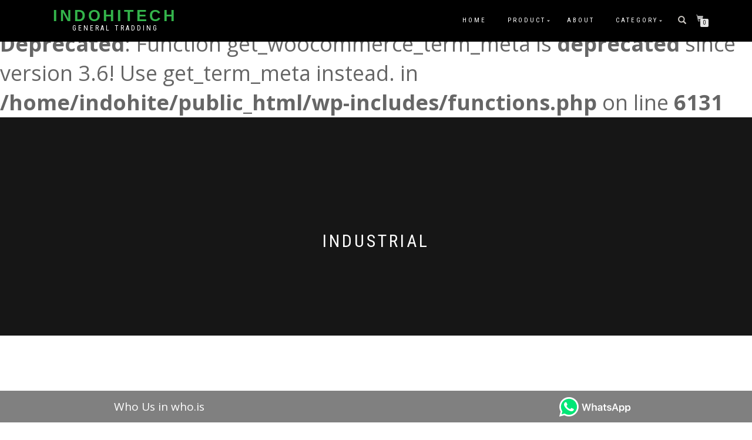

--- FILE ---
content_type: text/html; charset=UTF-8
request_url: https://indohitech.com/product-category/industrial/
body_size: 61796
content:
<!DOCTYPE html>
<html dir="ltr" lang="en-US" prefix="og: https://ogp.me/ns#">
<head>
<meta charset="UTF-8">
<meta name="viewport" content="width=device-width, initial-scale=1, maximum-scale=1">
<link rel="profile" href="http://gmpg.org/xfn/11">

<title>Industrial | INDOHITECH</title>

		<!-- All in One SEO 4.9.1.1 - aioseo.com -->
	<meta name="robots" content="max-image-preview:large" />
	<link rel="canonical" href="https://indohitech.com/product-category/industrial/" />
	<meta name="generator" content="All in One SEO (AIOSEO) 4.9.1.1" />
		<script type="application/ld+json" class="aioseo-schema">
			{"@context":"https:\/\/schema.org","@graph":[{"@type":"BreadcrumbList","@id":"https:\/\/indohitech.com\/product-category\/industrial\/#breadcrumblist","itemListElement":[{"@type":"ListItem","@id":"https:\/\/indohitech.com#listItem","position":1,"name":"Home","item":"https:\/\/indohitech.com","nextItem":{"@type":"ListItem","@id":"https:\/\/indohitech.com\/product\/#listItem","name":"Product"}},{"@type":"ListItem","@id":"https:\/\/indohitech.com\/product\/#listItem","position":2,"name":"Product","item":"https:\/\/indohitech.com\/product\/","nextItem":{"@type":"ListItem","@id":"https:\/\/indohitech.com\/product-category\/industrial\/#listItem","name":"Industrial"},"previousItem":{"@type":"ListItem","@id":"https:\/\/indohitech.com#listItem","name":"Home"}},{"@type":"ListItem","@id":"https:\/\/indohitech.com\/product-category\/industrial\/#listItem","position":3,"name":"Industrial","previousItem":{"@type":"ListItem","@id":"https:\/\/indohitech.com\/product\/#listItem","name":"Product"}}]},{"@type":"CollectionPage","@id":"https:\/\/indohitech.com\/product-category\/industrial\/#collectionpage","url":"https:\/\/indohitech.com\/product-category\/industrial\/","name":"Industrial | INDOHITECH","inLanguage":"en-US","isPartOf":{"@id":"https:\/\/indohitech.com\/#website"},"breadcrumb":{"@id":"https:\/\/indohitech.com\/product-category\/industrial\/#breadcrumblist"}},{"@type":"Organization","@id":"https:\/\/indohitech.com\/#organization","name":"INDOHITECH","description":"General Tradding","url":"https:\/\/indohitech.com\/"},{"@type":"WebSite","@id":"https:\/\/indohitech.com\/#website","url":"https:\/\/indohitech.com\/","name":"INDOHITECH","description":"General Tradding","inLanguage":"en-US","publisher":{"@id":"https:\/\/indohitech.com\/#organization"}}]}
		</script>
		<!-- All in One SEO -->

<link rel="alternate" type="application/rss+xml" title="INDOHITECH &raquo; Feed" href="https://indohitech.com/feed/" />
<link rel="alternate" type="application/rss+xml" title="INDOHITECH &raquo; Industrial Category Feed" href="https://indohitech.com/product-category/industrial/feed/" />
<style id='wp-img-auto-sizes-contain-inline-css' type='text/css'>
img:is([sizes=auto i],[sizes^="auto," i]){contain-intrinsic-size:3000px 1500px}
/*# sourceURL=wp-img-auto-sizes-contain-inline-css */
</style>
<style id='wp-emoji-styles-inline-css' type='text/css'>

	img.wp-smiley, img.emoji {
		display: inline !important;
		border: none !important;
		box-shadow: none !important;
		height: 1em !important;
		width: 1em !important;
		margin: 0 0.07em !important;
		vertical-align: -0.1em !important;
		background: none !important;
		padding: 0 !important;
	}
/*# sourceURL=wp-emoji-styles-inline-css */
</style>
<style id='wp-block-library-inline-css' type='text/css'>
:root{--wp-block-synced-color:#7a00df;--wp-block-synced-color--rgb:122,0,223;--wp-bound-block-color:var(--wp-block-synced-color);--wp-editor-canvas-background:#ddd;--wp-admin-theme-color:#007cba;--wp-admin-theme-color--rgb:0,124,186;--wp-admin-theme-color-darker-10:#006ba1;--wp-admin-theme-color-darker-10--rgb:0,107,160.5;--wp-admin-theme-color-darker-20:#005a87;--wp-admin-theme-color-darker-20--rgb:0,90,135;--wp-admin-border-width-focus:2px}@media (min-resolution:192dpi){:root{--wp-admin-border-width-focus:1.5px}}.wp-element-button{cursor:pointer}:root .has-very-light-gray-background-color{background-color:#eee}:root .has-very-dark-gray-background-color{background-color:#313131}:root .has-very-light-gray-color{color:#eee}:root .has-very-dark-gray-color{color:#313131}:root .has-vivid-green-cyan-to-vivid-cyan-blue-gradient-background{background:linear-gradient(135deg,#00d084,#0693e3)}:root .has-purple-crush-gradient-background{background:linear-gradient(135deg,#34e2e4,#4721fb 50%,#ab1dfe)}:root .has-hazy-dawn-gradient-background{background:linear-gradient(135deg,#faaca8,#dad0ec)}:root .has-subdued-olive-gradient-background{background:linear-gradient(135deg,#fafae1,#67a671)}:root .has-atomic-cream-gradient-background{background:linear-gradient(135deg,#fdd79a,#004a59)}:root .has-nightshade-gradient-background{background:linear-gradient(135deg,#330968,#31cdcf)}:root .has-midnight-gradient-background{background:linear-gradient(135deg,#020381,#2874fc)}:root{--wp--preset--font-size--normal:16px;--wp--preset--font-size--huge:42px}.has-regular-font-size{font-size:1em}.has-larger-font-size{font-size:2.625em}.has-normal-font-size{font-size:var(--wp--preset--font-size--normal)}.has-huge-font-size{font-size:var(--wp--preset--font-size--huge)}.has-text-align-center{text-align:center}.has-text-align-left{text-align:left}.has-text-align-right{text-align:right}.has-fit-text{white-space:nowrap!important}#end-resizable-editor-section{display:none}.aligncenter{clear:both}.items-justified-left{justify-content:flex-start}.items-justified-center{justify-content:center}.items-justified-right{justify-content:flex-end}.items-justified-space-between{justify-content:space-between}.screen-reader-text{border:0;clip-path:inset(50%);height:1px;margin:-1px;overflow:hidden;padding:0;position:absolute;width:1px;word-wrap:normal!important}.screen-reader-text:focus{background-color:#ddd;clip-path:none;color:#444;display:block;font-size:1em;height:auto;left:5px;line-height:normal;padding:15px 23px 14px;text-decoration:none;top:5px;width:auto;z-index:100000}html :where(.has-border-color){border-style:solid}html :where([style*=border-top-color]){border-top-style:solid}html :where([style*=border-right-color]){border-right-style:solid}html :where([style*=border-bottom-color]){border-bottom-style:solid}html :where([style*=border-left-color]){border-left-style:solid}html :where([style*=border-width]){border-style:solid}html :where([style*=border-top-width]){border-top-style:solid}html :where([style*=border-right-width]){border-right-style:solid}html :where([style*=border-bottom-width]){border-bottom-style:solid}html :where([style*=border-left-width]){border-left-style:solid}html :where(img[class*=wp-image-]){height:auto;max-width:100%}:where(figure){margin:0 0 1em}html :where(.is-position-sticky){--wp-admin--admin-bar--position-offset:var(--wp-admin--admin-bar--height,0px)}@media screen and (max-width:600px){html :where(.is-position-sticky){--wp-admin--admin-bar--position-offset:0px}}

/*# sourceURL=wp-block-library-inline-css */
</style><link rel='stylesheet' id='wc-blocks-style-css' href='https://indohitech.com/wp-content/plugins/woocommerce/assets/client/blocks/wc-blocks.css?ver=wc-10.3.7' type='text/css' media='all' />
<style id='global-styles-inline-css' type='text/css'>
:root{--wp--preset--aspect-ratio--square: 1;--wp--preset--aspect-ratio--4-3: 4/3;--wp--preset--aspect-ratio--3-4: 3/4;--wp--preset--aspect-ratio--3-2: 3/2;--wp--preset--aspect-ratio--2-3: 2/3;--wp--preset--aspect-ratio--16-9: 16/9;--wp--preset--aspect-ratio--9-16: 9/16;--wp--preset--color--black: #000000;--wp--preset--color--cyan-bluish-gray: #abb8c3;--wp--preset--color--white: #ffffff;--wp--preset--color--pale-pink: #f78da7;--wp--preset--color--vivid-red: #cf2e2e;--wp--preset--color--luminous-vivid-orange: #ff6900;--wp--preset--color--luminous-vivid-amber: #fcb900;--wp--preset--color--light-green-cyan: #7bdcb5;--wp--preset--color--vivid-green-cyan: #00d084;--wp--preset--color--pale-cyan-blue: #8ed1fc;--wp--preset--color--vivid-cyan-blue: #0693e3;--wp--preset--color--vivid-purple: #9b51e0;--wp--preset--gradient--vivid-cyan-blue-to-vivid-purple: linear-gradient(135deg,rgb(6,147,227) 0%,rgb(155,81,224) 100%);--wp--preset--gradient--light-green-cyan-to-vivid-green-cyan: linear-gradient(135deg,rgb(122,220,180) 0%,rgb(0,208,130) 100%);--wp--preset--gradient--luminous-vivid-amber-to-luminous-vivid-orange: linear-gradient(135deg,rgb(252,185,0) 0%,rgb(255,105,0) 100%);--wp--preset--gradient--luminous-vivid-orange-to-vivid-red: linear-gradient(135deg,rgb(255,105,0) 0%,rgb(207,46,46) 100%);--wp--preset--gradient--very-light-gray-to-cyan-bluish-gray: linear-gradient(135deg,rgb(238,238,238) 0%,rgb(169,184,195) 100%);--wp--preset--gradient--cool-to-warm-spectrum: linear-gradient(135deg,rgb(74,234,220) 0%,rgb(151,120,209) 20%,rgb(207,42,186) 40%,rgb(238,44,130) 60%,rgb(251,105,98) 80%,rgb(254,248,76) 100%);--wp--preset--gradient--blush-light-purple: linear-gradient(135deg,rgb(255,206,236) 0%,rgb(152,150,240) 100%);--wp--preset--gradient--blush-bordeaux: linear-gradient(135deg,rgb(254,205,165) 0%,rgb(254,45,45) 50%,rgb(107,0,62) 100%);--wp--preset--gradient--luminous-dusk: linear-gradient(135deg,rgb(255,203,112) 0%,rgb(199,81,192) 50%,rgb(65,88,208) 100%);--wp--preset--gradient--pale-ocean: linear-gradient(135deg,rgb(255,245,203) 0%,rgb(182,227,212) 50%,rgb(51,167,181) 100%);--wp--preset--gradient--electric-grass: linear-gradient(135deg,rgb(202,248,128) 0%,rgb(113,206,126) 100%);--wp--preset--gradient--midnight: linear-gradient(135deg,rgb(2,3,129) 0%,rgb(40,116,252) 100%);--wp--preset--font-size--small: 13px;--wp--preset--font-size--medium: 20px;--wp--preset--font-size--large: 36px;--wp--preset--font-size--x-large: 42px;--wp--preset--spacing--20: 0.44rem;--wp--preset--spacing--30: 0.67rem;--wp--preset--spacing--40: 1rem;--wp--preset--spacing--50: 1.5rem;--wp--preset--spacing--60: 2.25rem;--wp--preset--spacing--70: 3.38rem;--wp--preset--spacing--80: 5.06rem;--wp--preset--shadow--natural: 6px 6px 9px rgba(0, 0, 0, 0.2);--wp--preset--shadow--deep: 12px 12px 50px rgba(0, 0, 0, 0.4);--wp--preset--shadow--sharp: 6px 6px 0px rgba(0, 0, 0, 0.2);--wp--preset--shadow--outlined: 6px 6px 0px -3px rgb(255, 255, 255), 6px 6px rgb(0, 0, 0);--wp--preset--shadow--crisp: 6px 6px 0px rgb(0, 0, 0);}:where(.is-layout-flex){gap: 0.5em;}:where(.is-layout-grid){gap: 0.5em;}body .is-layout-flex{display: flex;}.is-layout-flex{flex-wrap: wrap;align-items: center;}.is-layout-flex > :is(*, div){margin: 0;}body .is-layout-grid{display: grid;}.is-layout-grid > :is(*, div){margin: 0;}:where(.wp-block-columns.is-layout-flex){gap: 2em;}:where(.wp-block-columns.is-layout-grid){gap: 2em;}:where(.wp-block-post-template.is-layout-flex){gap: 1.25em;}:where(.wp-block-post-template.is-layout-grid){gap: 1.25em;}.has-black-color{color: var(--wp--preset--color--black) !important;}.has-cyan-bluish-gray-color{color: var(--wp--preset--color--cyan-bluish-gray) !important;}.has-white-color{color: var(--wp--preset--color--white) !important;}.has-pale-pink-color{color: var(--wp--preset--color--pale-pink) !important;}.has-vivid-red-color{color: var(--wp--preset--color--vivid-red) !important;}.has-luminous-vivid-orange-color{color: var(--wp--preset--color--luminous-vivid-orange) !important;}.has-luminous-vivid-amber-color{color: var(--wp--preset--color--luminous-vivid-amber) !important;}.has-light-green-cyan-color{color: var(--wp--preset--color--light-green-cyan) !important;}.has-vivid-green-cyan-color{color: var(--wp--preset--color--vivid-green-cyan) !important;}.has-pale-cyan-blue-color{color: var(--wp--preset--color--pale-cyan-blue) !important;}.has-vivid-cyan-blue-color{color: var(--wp--preset--color--vivid-cyan-blue) !important;}.has-vivid-purple-color{color: var(--wp--preset--color--vivid-purple) !important;}.has-black-background-color{background-color: var(--wp--preset--color--black) !important;}.has-cyan-bluish-gray-background-color{background-color: var(--wp--preset--color--cyan-bluish-gray) !important;}.has-white-background-color{background-color: var(--wp--preset--color--white) !important;}.has-pale-pink-background-color{background-color: var(--wp--preset--color--pale-pink) !important;}.has-vivid-red-background-color{background-color: var(--wp--preset--color--vivid-red) !important;}.has-luminous-vivid-orange-background-color{background-color: var(--wp--preset--color--luminous-vivid-orange) !important;}.has-luminous-vivid-amber-background-color{background-color: var(--wp--preset--color--luminous-vivid-amber) !important;}.has-light-green-cyan-background-color{background-color: var(--wp--preset--color--light-green-cyan) !important;}.has-vivid-green-cyan-background-color{background-color: var(--wp--preset--color--vivid-green-cyan) !important;}.has-pale-cyan-blue-background-color{background-color: var(--wp--preset--color--pale-cyan-blue) !important;}.has-vivid-cyan-blue-background-color{background-color: var(--wp--preset--color--vivid-cyan-blue) !important;}.has-vivid-purple-background-color{background-color: var(--wp--preset--color--vivid-purple) !important;}.has-black-border-color{border-color: var(--wp--preset--color--black) !important;}.has-cyan-bluish-gray-border-color{border-color: var(--wp--preset--color--cyan-bluish-gray) !important;}.has-white-border-color{border-color: var(--wp--preset--color--white) !important;}.has-pale-pink-border-color{border-color: var(--wp--preset--color--pale-pink) !important;}.has-vivid-red-border-color{border-color: var(--wp--preset--color--vivid-red) !important;}.has-luminous-vivid-orange-border-color{border-color: var(--wp--preset--color--luminous-vivid-orange) !important;}.has-luminous-vivid-amber-border-color{border-color: var(--wp--preset--color--luminous-vivid-amber) !important;}.has-light-green-cyan-border-color{border-color: var(--wp--preset--color--light-green-cyan) !important;}.has-vivid-green-cyan-border-color{border-color: var(--wp--preset--color--vivid-green-cyan) !important;}.has-pale-cyan-blue-border-color{border-color: var(--wp--preset--color--pale-cyan-blue) !important;}.has-vivid-cyan-blue-border-color{border-color: var(--wp--preset--color--vivid-cyan-blue) !important;}.has-vivid-purple-border-color{border-color: var(--wp--preset--color--vivid-purple) !important;}.has-vivid-cyan-blue-to-vivid-purple-gradient-background{background: var(--wp--preset--gradient--vivid-cyan-blue-to-vivid-purple) !important;}.has-light-green-cyan-to-vivid-green-cyan-gradient-background{background: var(--wp--preset--gradient--light-green-cyan-to-vivid-green-cyan) !important;}.has-luminous-vivid-amber-to-luminous-vivid-orange-gradient-background{background: var(--wp--preset--gradient--luminous-vivid-amber-to-luminous-vivid-orange) !important;}.has-luminous-vivid-orange-to-vivid-red-gradient-background{background: var(--wp--preset--gradient--luminous-vivid-orange-to-vivid-red) !important;}.has-very-light-gray-to-cyan-bluish-gray-gradient-background{background: var(--wp--preset--gradient--very-light-gray-to-cyan-bluish-gray) !important;}.has-cool-to-warm-spectrum-gradient-background{background: var(--wp--preset--gradient--cool-to-warm-spectrum) !important;}.has-blush-light-purple-gradient-background{background: var(--wp--preset--gradient--blush-light-purple) !important;}.has-blush-bordeaux-gradient-background{background: var(--wp--preset--gradient--blush-bordeaux) !important;}.has-luminous-dusk-gradient-background{background: var(--wp--preset--gradient--luminous-dusk) !important;}.has-pale-ocean-gradient-background{background: var(--wp--preset--gradient--pale-ocean) !important;}.has-electric-grass-gradient-background{background: var(--wp--preset--gradient--electric-grass) !important;}.has-midnight-gradient-background{background: var(--wp--preset--gradient--midnight) !important;}.has-small-font-size{font-size: var(--wp--preset--font-size--small) !important;}.has-medium-font-size{font-size: var(--wp--preset--font-size--medium) !important;}.has-large-font-size{font-size: var(--wp--preset--font-size--large) !important;}.has-x-large-font-size{font-size: var(--wp--preset--font-size--x-large) !important;}
/*# sourceURL=global-styles-inline-css */
</style>

<style id='classic-theme-styles-inline-css' type='text/css'>
/*! This file is auto-generated */
.wp-block-button__link{color:#fff;background-color:#32373c;border-radius:9999px;box-shadow:none;text-decoration:none;padding:calc(.667em + 2px) calc(1.333em + 2px);font-size:1.125em}.wp-block-file__button{background:#32373c;color:#fff;text-decoration:none}
/*# sourceURL=/wp-includes/css/classic-themes.min.css */
</style>
<link rel='stylesheet' id='contact-form-7-css' href='https://indohitech.com/wp-content/plugins/contact-form-7/includes/css/styles.css?ver=6.1.4' type='text/css' media='all' />
<link rel='stylesheet' id='lbwps-styles-photoswipe5-main-css' href='https://indohitech.com/wp-content/plugins/lightbox-photoswipe/assets/ps5/styles/main.css?ver=5.7.2' type='text/css' media='all' />
<style id='woocommerce-inline-inline-css' type='text/css'>
.woocommerce form .form-row .required { visibility: visible; }
/*# sourceURL=woocommerce-inline-inline-css */
</style>
<link rel='stylesheet' id='brands-styles-css' href='https://indohitech.com/wp-content/plugins/woocommerce/assets/css/brands.css?ver=10.3.7' type='text/css' media='all' />
<link rel='stylesheet' id='bootstrap-css' href='https://indohitech.com/wp-content/themes/shop-isle/assets/bootstrap/css/bootstrap.min.css?ver=20120208' type='text/css' media='all' />
<link rel='stylesheet' id='magnific-popup-css' href='https://indohitech.com/wp-content/themes/shop-isle/assets/css/vendor/magnific-popup.min.css?ver=20120208' type='text/css' media='all' />
<link rel='stylesheet' id='flexslider-css' href='https://indohitech.com/wp-content/themes/shop-isle/assets/css/vendor/flexslider.min.css?ver=20120208' type='text/css' media='all' />
<link rel='stylesheet' id='owl-carousel-css' href='https://indohitech.com/wp-content/themes/shop-isle/assets/css/vendor/owl.carousel.min.css?ver=2.1.7' type='text/css' media='all' />
<link rel='stylesheet' id='shop-isle-animate-css' href='https://indohitech.com/wp-content/themes/shop-isle/assets/css/vendor/animate.min.css?ver=20120208' type='text/css' media='all' />
<link rel='stylesheet' id='shop-isle-main-style-css' href='https://indohitech.com/wp-content/themes/shop-isle/assets/css/style.css?ver=1.1.55' type='text/css' media='all' />
<link rel='stylesheet' id='shop-isle-style-css' href='https://indohitech.com/wp-content/themes/shop-isle/style.css?ver=1.1.55' type='text/css' media='all' />
<link rel='stylesheet' id='shop-isle-woocommerce-brands-style-css' href='https://indohitech.com/wp-content/themes/shop-isle/inc/woocommerce/css/brands.css?ver=6.9' type='text/css' media='all' />
<link rel='stylesheet' id='shop-isle-woocommerce-style1-css' href='https://indohitech.com/wp-content/themes/shop-isle/inc/woocommerce/css/woocommerce.css?ver=11' type='text/css' media='all' />
<!--n2css--><!--n2js--><script type="text/javascript" src="https://indohitech.com/wp-includes/js/jquery/jquery.min.js?ver=3.7.1" id="jquery-core-js"></script>
<script type="text/javascript" src="https://indohitech.com/wp-includes/js/jquery/jquery-migrate.min.js?ver=3.4.1" id="jquery-migrate-js"></script>
<script type="text/javascript" src="https://indohitech.com/wp-content/plugins/woocommerce/assets/js/jquery-blockui/jquery.blockUI.min.js?ver=2.7.0-wc.10.3.7" id="wc-jquery-blockui-js" defer="defer" data-wp-strategy="defer"></script>
<script type="text/javascript" id="wc-add-to-cart-js-extra">
/* <![CDATA[ */
var wc_add_to_cart_params = {"ajax_url":"/wp-admin/admin-ajax.php","wc_ajax_url":"/?wc-ajax=%%endpoint%%","i18n_view_cart":"View cart","cart_url":"https://indohitech.com/?page_id=33","is_cart":"","cart_redirect_after_add":"no"};
//# sourceURL=wc-add-to-cart-js-extra
/* ]]> */
</script>
<script type="text/javascript" src="https://indohitech.com/wp-content/plugins/woocommerce/assets/js/frontend/add-to-cart.min.js?ver=10.3.7" id="wc-add-to-cart-js" defer="defer" data-wp-strategy="defer"></script>
<script type="text/javascript" src="https://indohitech.com/wp-content/plugins/woocommerce/assets/js/js-cookie/js.cookie.min.js?ver=2.1.4-wc.10.3.7" id="wc-js-cookie-js" defer="defer" data-wp-strategy="defer"></script>
<script type="text/javascript" id="woocommerce-js-extra">
/* <![CDATA[ */
var woocommerce_params = {"ajax_url":"/wp-admin/admin-ajax.php","wc_ajax_url":"/?wc-ajax=%%endpoint%%","i18n_password_show":"Show password","i18n_password_hide":"Hide password"};
//# sourceURL=woocommerce-js-extra
/* ]]> */
</script>
<script type="text/javascript" src="https://indohitech.com/wp-content/plugins/woocommerce/assets/js/frontend/woocommerce.min.js?ver=10.3.7" id="woocommerce-js" defer="defer" data-wp-strategy="defer"></script>
<link rel="https://api.w.org/" href="https://indohitech.com/wp-json/" /><link rel="alternate" title="JSON" type="application/json" href="https://indohitech.com/wp-json/wp/v2/product_cat/33" /><link rel="EditURI" type="application/rsd+xml" title="RSD" href="https://indohitech.com/xmlrpc.php?rsd" />
<style id="shop_isle_customizr_pallete" type="text/css">.module.module-video { padding: 130px 0px; }</style>	<noscript><style>.woocommerce-product-gallery{ opacity: 1 !important; }</style></noscript>
	<link rel="icon" href="https://indohitech.com/wp-content/uploads/2019/07/LOGO-IHI_94x100.png" sizes="32x32" />
<link rel="icon" href="https://indohitech.com/wp-content/uploads/2019/07/LOGO-IHI_94x100.png" sizes="192x192" />
<link rel="apple-touch-icon" href="https://indohitech.com/wp-content/uploads/2019/07/LOGO-IHI_94x100.png" />
<meta name="msapplication-TileImage" content="https://indohitech.com/wp-content/uploads/2019/07/LOGO-IHI_94x100.png" />
		<style type="text/css" id="wp-custom-css">
			.shop_isle_header_title h1 a, .shop_isle_header_title .site-title a {
        display: block;
    color: #34B44B;
    font-size: 27px;
    font-weight: bold;
    line-height: 25px;
    letter-spacing: 4px;
    font-family: sans-serif;
}

.navbar-custom .nav li > a {
    position: relative;
    color: white;
}
.navbar-scroll-point .nav li > a {
    position: relative;
    color: white!important;
}

.navbar-transparent .nav li > a {
    position: relative;
    color: white;
}

.module-title {
    position: relative;
    margin: 34px 0 34px;
    color: #111;
    font-size: 30px;
    font-weight: 400;
    text-align: center;
    letter-spacing: 4px;
}

.page .navbar-custom {
	background-color:black!important;
}

@media (min-width: 769px)
body.home .navbar-transparent {
    padding-top: 15px;
    padding-bottom: 15px;
    background: black !important;
}

@media (min-width: 769px)
body.home .navbar-transparent {
    padding-top: 15px;
    padding-bottom: 15px;
    background: black !important;
}

.product_list_widget li img {
    float: right;
    max-width: 2.618em;
    margin-left: 15px;
}

.bottom-page-wrap .widget ul li {
    position: relative;
    text-align: right;
    padding-right: 10p;
}

.navbar-custom {
    z-index: 1000;
    padding: 10px 0;
    border: 0;
    border-radius: 0;
    background-color: black;
    font-family: "Roboto Condensed", sans-serif;
    font-size: 11px;
    letter-spacing: 3px;
    text-transform: uppercase;
    -webkit-transition: background, padding 0.4s ease-in-out 0s;
    transition: background, padding 0.4s ease-in-out 0s;
}

.module-small {
    padding-top: 70px;
    padding-bottom: 12px;
}
@media (max-width: 768px)
.widget {
    margin-bottom: 20px;
}
.module, .module-small{
	    position: relative;
    padding: 90px 0;
    background-repeat: no-repeat;
    background-position: 50% 50%;
    background-size: cover;
}
.module, .module-small {
    position: relative;
    padding: 98px 0;
    background-repeat: no-repeat;
    background-position: 50% 50%;
    background-size: cover;
    padding-bottom: 10px;
}

.post-thumbnail, .post-images-slider, .post-video {
    margin: 0 0 20px;
    float: left;
    max-width: 265px;
}
.module-title {
    position: relative;
    margin: -16px 0 0px;
    color: #111;
    font-size: 30px;
    font-weight: 400;
    text-align: center;
    letter-spacing: 4px;
}		</style>
		</head>
<body class="archive tax-product_cat term-industrial term-33 custom-background wp-theme-shop-isle theme-shop-isle woocommerce woocommerce-page woocommerce-no-js woocommerce-active">

	
	<!-- Preloader -->
	
	<header class="header ">
			<!-- Navigation start -->
		<nav class="navbar navbar-custom navbar-fixed-top " role="navigation">

		<div class="container">
		<div class="header-container">

		<div class="navbar-header">
		<div class="shop_isle_header_title"><div class="shop-isle-header-title-inner"><p class="site-title"><a href="https://indohitech.com/" title="INDOHITECH" rel="home">INDOHITECH</a></p><p class="site-description"><a href="https://indohitech.com/" title="General Tradding" rel="home">General Tradding</a></p></div></div>
						<div type="button" class="navbar-toggle" data-toggle="collapse" data-target="#custom-collapse">
							<span class="sr-only">Toggle navigation</span>
							<span class="icon-bar"></span>
							<span class="icon-bar"></span>
							<span class="icon-bar"></span>
						</div>
					</div>

					<div class="header-menu-wrap">
						<div class="collapse navbar-collapse" id="custom-collapse">

							<ul id="menu-menu-1" class="nav navbar-nav navbar-right"><li id="menu-item-95" class="menu-item menu-item-type-custom menu-item-object-custom menu-item-home menu-item-95"><a href="https://indohitech.com/">Home</a></li>
<li id="menu-item-114" class="menu-item menu-item-type-post_type menu-item-object-page menu-item-has-children menu-item-114"><a href="https://indohitech.com/product/">Product</a>
<ul class="sub-menu">
	<li id="menu-item-1268" class="menu-item menu-item-type-custom menu-item-object-custom menu-item-1268"><a href="https://indohitech.com/product/2020-distributor-stock-planning-in-indonesia/">Solabia Peptone</a></li>
	<li id="menu-item-829" class="menu-item menu-item-type-taxonomy menu-item-object-category menu-item-829"><a href="https://indohitech.com/category/mesin-industri/">Mesin Industri</a></li>
	<li id="menu-item-832" class="menu-item menu-item-type-taxonomy menu-item-object-category menu-item-832"><a href="https://indohitech.com/category/glove/">Glove</a></li>
	<li id="menu-item-833" class="menu-item menu-item-type-taxonomy menu-item-object-category menu-item-833"><a href="https://indohitech.com/category/sanitary/">Sanitary</a></li>
	<li id="menu-item-830" class="menu-item menu-item-type-taxonomy menu-item-object-category menu-item-830"><a href="https://indohitech.com/category/glove/">Glove</a></li>
	<li id="menu-item-834" class="menu-item menu-item-type-taxonomy menu-item-object-category menu-item-834"><a href="https://indohitech.com/category/freezer/">Freezer</a></li>
	<li id="menu-item-835" class="menu-item menu-item-type-taxonomy menu-item-object-category menu-item-835"><a href="https://indohitech.com/category/freezer/freezer-auto-defrost/">Freezer AUTO DEFROST</a></li>
</ul>
</li>
<li id="menu-item-96" class="menu-item menu-item-type-post_type menu-item-object-page menu-item-96"><a href="https://indohitech.com/about/">About</a></li>
<li id="menu-item-1094" class="menu-item menu-item-type-custom menu-item-object-custom menu-item-home current-menu-ancestor current-menu-parent menu-item-has-children menu-item-1094"><a href="https://indohitech.com/">Category</a>
<ul class="sub-menu">
	<li id="menu-item-1112" class="menu-item menu-item-type-taxonomy menu-item-object-product_cat menu-item-1112"><a href="https://indohitech.com/product-category/gas-cylinder/">Industrial Gas Liquid</a></li>
	<li id="menu-item-1111" class="menu-item menu-item-type-taxonomy menu-item-object-product_cat current-menu-item menu-item-1111"><a href="https://indohitech.com/product-category/industrial/" aria-current="page">Industrial</a></li>
	<li id="menu-item-1107" class="menu-item menu-item-type-taxonomy menu-item-object-product_cat menu-item-1107"><a href="https://indohitech.com/product-category/industrial-elektronik/">Industrial Elektronik</a></li>
	<li id="menu-item-1105" class="menu-item menu-item-type-taxonomy menu-item-object-product_cat menu-item-1105"><a href="https://indohitech.com/product-category/industrial-gauge/">Industrial Gauge</a></li>
	<li id="menu-item-1106" class="menu-item menu-item-type-taxonomy menu-item-object-product_cat menu-item-1106"><a href="https://indohitech.com/product-category/network/">Network</a></li>
	<li id="menu-item-1102" class="menu-item menu-item-type-taxonomy menu-item-object-product_cat menu-item-1102"><a href="https://indohitech.com/product-category/industrial-lab/">Industrial Lab</a></li>
	<li id="menu-item-1096" class="menu-item menu-item-type-taxonomy menu-item-object-product_cat menu-item-1096"><a href="https://indohitech.com/product-category/tangki-parts/">Tangki Parts</a></li>
	<li id="menu-item-1099" class="menu-item menu-item-type-taxonomy menu-item-object-product_cat menu-item-1099"><a href="https://indohitech.com/product-category/industrial-controller/">Industrial Controller</a></li>
	<li id="menu-item-1097" class="menu-item menu-item-type-taxonomy menu-item-object-product_cat menu-item-1097"><a href="https://indohitech.com/product-category/tape-dispenser/">Tape Dispenser</a></li>
</ul>
</li>
</ul>
						</div>
					</div>

											<div class="navbar-cart">

							<div class="header-search">
								<div class="glyphicon glyphicon-search header-search-button"></div>
								<div class="header-search-input">
									<form role="search" method="get" class="woocommerce-product-search" action="https://indohitech.com/">
										<input type="search" class="search-field" placeholder="Search Products&hellip;" value="" name="s" title="Search for:" />
										<input type="submit" value="Search" />
										<input type="hidden" name="post_type" value="product" />
									</form>
								</div>
							</div>

															<div class="navbar-cart-inner">
									<a href="https://indohitech.com/?page_id=33" title="View your shopping cart" class="cart-contents">
										<span class="icon-basket"></span>
										<span class="cart-item-number">0</span>
									</a>
																	</div>
							
						</div>
					
				</div>
			</div>

		</nav>
		<!-- Navigation end -->
		
	
	</header>
<div class="main"><header class="woocommerce-products-header">
			<h1 class="woocommerce-products-header__title page-title"><br />
<b>Deprecated</b>:  Function get_woocommerce_term_meta is <strong>deprecated</strong> since version 3.6! Use get_term_meta instead. in <b>/home/indohite/public_html/wp-includes/functions.php</b> on line <b>6131</b><br />
<section class="page-header-module module bg-dark"><div class="container"><div class="row"><div class="col-sm-6 col-sm-offset-3"><h1 class="module-title font-alt">Industrial</h1></div></div><!-- .row --></div></section></h1>
	
	</header>
<div class="woocommerce-notices-wrapper"></div>		<section class="module-small module-small-shop">
				<div class="container">

				<nav class="woocommerce-breadcrumb" aria-label="Breadcrumb"><a href="https://indohitech.com">Home</a>&nbsp;&#47;&nbsp;Industrial</nav><form class="woocommerce-ordering" method="get">
		<select
		name="orderby"
		class="orderby"
					aria-label="Shop order"
			>
					<option value="menu_order"  selected='selected'>Default sorting</option>
					<option value="popularity" >Sort by popularity</option>
					<option value="rating" >Sort by average rating</option>
					<option value="date" >Sort by latest</option>
					<option value="price" >Sort by price: low to high</option>
					<option value="price-desc" >Sort by price: high to low</option>
			</select>
	<input type="hidden" name="paged" value="1" />
	</form>

				
		<ul class="products columns-4">
<li class="product type-product post-480 status-publish first instock product_cat-industrial has-post-thumbnail shipping-taxable product-type-simple">
	<a href="https://indohitech.com/product/480/" class="woocommerce-LoopProduct-link woocommerce-loop-product__link"><img width="262" height="328" src="https://indohitech.com/wp-content/uploads/2019/10/ATI-type-Q46H-1-262x328.jpg" class="attachment-shop_catalog size-shop_catalog wp-post-image" alt="ATI, type Q46H" title="ATI, type Q46H" decoding="async" fetchpriority="high" srcset="https://indohitech.com/wp-content/uploads/2019/10/ATI-type-Q46H-1-262x328.jpg 262w, https://indohitech.com/wp-content/uploads/2019/10/ATI-type-Q46H-1-58x72.jpg 58w" sizes="(max-width: 262px) 100vw, 262px" /><img width="262" height="328" src="https://indohitech.com/wp-content/uploads/2019/10/WhatsApp-Image-2019-12-03-at-13.29.37-1-262x328.jpeg" class="attachment-shop_catalog size-shop_catalog" alt="" decoding="async" srcset="https://indohitech.com/wp-content/uploads/2019/10/WhatsApp-Image-2019-12-03-at-13.29.37-1-262x328.jpeg 262w, https://indohitech.com/wp-content/uploads/2019/10/WhatsApp-Image-2019-12-03-at-13.29.37-1-58x72.jpeg 58w" sizes="(max-width: 262px) 100vw, 262px" /><h2 class="woocommerce-loop-product__title">ATI Q46H</h2>
</a><a href="https://indohitech.com/product/480/" aria-describedby="woocommerce_loop_add_to_cart_link_describedby_480" data-quantity="1" class="button product_type_simple" data-product_id="480" data-product_sku="" aria-label="Read more about &ldquo;ATI Q46H&rdquo;" rel="nofollow" data-success_message="">Read more</a>	<span id="woocommerce_loop_add_to_cart_link_describedby_480" class="screen-reader-text">
			</span>
</li>
<li class="product type-product post-239 status-publish instock product_cat-industrial has-post-thumbnail shipping-taxable product-type-simple">
	<a href="https://indohitech.com/product/axius-sc-rupture-disc/" class="woocommerce-LoopProduct-link woocommerce-loop-product__link"><img width="262" height="328" src="https://indohitech.com/wp-content/uploads/2019/08/AXIUS®-SC-RUPTURE-DISC-4-262x328.jpg" class="attachment-shop_catalog size-shop_catalog wp-post-image" alt="AXIUS® SC RUPTURE DISC (4)" title="AXIUS® SC RUPTURE DISC (4)" decoding="async" srcset="https://indohitech.com/wp-content/uploads/2019/08/AXIUS®-SC-RUPTURE-DISC-4-262x328.jpg 262w, https://indohitech.com/wp-content/uploads/2019/08/AXIUS®-SC-RUPTURE-DISC-4-58x72.jpg 58w" sizes="(max-width: 262px) 100vw, 262px" /><img width="262" height="328" src="https://indohitech.com/wp-content/uploads/2019/08/AXIUS®-SC-RUPTURE-DISC-262x328.jpg" class="attachment-shop_catalog size-shop_catalog" alt="" decoding="async" loading="lazy" srcset="https://indohitech.com/wp-content/uploads/2019/08/AXIUS®-SC-RUPTURE-DISC-262x328.jpg 262w, https://indohitech.com/wp-content/uploads/2019/08/AXIUS®-SC-RUPTURE-DISC-58x72.jpg 58w" sizes="auto, (max-width: 262px) 100vw, 262px" /><h2 class="woocommerce-loop-product__title">Axius SC &#8211; G2 Technology Sanitary Rupture Disc</h2>
</a><a href="https://indohitech.com/product/axius-sc-rupture-disc/" aria-describedby="woocommerce_loop_add_to_cart_link_describedby_239" data-quantity="1" class="button product_type_simple" data-product_id="239" data-product_sku="PRS004" aria-label="Read more about &ldquo;Axius SC - G2 Technology Sanitary Rupture Disc&rdquo;" rel="nofollow" data-success_message="">Read more</a>	<span id="woocommerce_loop_add_to_cart_link_describedby_239" class="screen-reader-text">
			</span>
</li>
<li class="product type-product post-272 status-publish instock product_cat-industrial has-post-thumbnail shipping-taxable product-type-simple">
	<a href="https://indohitech.com/product/heavy-duty-genderator/" class="woocommerce-LoopProduct-link woocommerce-loop-product__link"><img width="262" height="328" src="https://indohitech.com/wp-content/uploads/2019/09/HEAVY-DUTY-GENDERATOR-10-262x328.jpeg" class="attachment-shop_catalog size-shop_catalog wp-post-image" alt="HEAVY DUTY GENDERATOR (10)" title="HEAVY DUTY GENDERATOR (10)" decoding="async" loading="lazy" srcset="https://indohitech.com/wp-content/uploads/2019/09/HEAVY-DUTY-GENDERATOR-10-262x328.jpeg 262w, https://indohitech.com/wp-content/uploads/2019/09/HEAVY-DUTY-GENDERATOR-10-58x72.jpeg 58w" sizes="auto, (max-width: 262px) 100vw, 262px" /><img width="262" height="328" src="https://indohitech.com/wp-content/uploads/2019/09/HEAVY-DUTY-GENDERATOR-5-262x328.jpeg" class="attachment-shop_catalog size-shop_catalog" alt="" decoding="async" loading="lazy" srcset="https://indohitech.com/wp-content/uploads/2019/09/HEAVY-DUTY-GENDERATOR-5-262x328.jpeg 262w, https://indohitech.com/wp-content/uploads/2019/09/HEAVY-DUTY-GENDERATOR-5-58x72.jpeg 58w" sizes="auto, (max-width: 262px) 100vw, 262px" /><h2 class="woocommerce-loop-product__title">BD-50E Heavy Duty Genderator</h2>
</a><a href="https://indohitech.com/product/heavy-duty-genderator/" aria-describedby="woocommerce_loop_add_to_cart_link_describedby_272" data-quantity="1" class="button product_type_simple" data-product_id="272" data-product_sku="EC006" aria-label="Read more about &ldquo;BD-50E Heavy Duty Genderator&rdquo;" rel="nofollow" data-success_message="">Read more</a>	<span id="woocommerce_loop_add_to_cart_link_describedby_272" class="screen-reader-text">
			</span>
</li>
<li class="product type-product post-246 status-publish last instock product_cat-industrial has-post-thumbnail shipping-taxable product-type-simple">
	<a href="https://indohitech.com/product/blower-k3g250-av29-b2/" class="woocommerce-LoopProduct-link woocommerce-loop-product__link"><img width="262" height="328" src="https://indohitech.com/wp-content/uploads/2019/08/ambil-satu-blowenya-edit-2-262x328.jpg" class="attachment-shop_catalog size-shop_catalog wp-post-image" alt="ambil satu blowenya edit (2)" title="ambil satu blowenya edit (2)" decoding="async" loading="lazy" srcset="https://indohitech.com/wp-content/uploads/2019/08/ambil-satu-blowenya-edit-2-262x328.jpg 262w, https://indohitech.com/wp-content/uploads/2019/08/ambil-satu-blowenya-edit-2-58x72.jpg 58w" sizes="auto, (max-width: 262px) 100vw, 262px" /><img width="262" height="328" src="https://indohitech.com/wp-content/uploads/2019/08/Untitled-262x328.jpg" class="attachment-shop_catalog size-shop_catalog" alt="" decoding="async" loading="lazy" srcset="https://indohitech.com/wp-content/uploads/2019/08/Untitled-262x328.jpg 262w, https://indohitech.com/wp-content/uploads/2019/08/Untitled-58x72.jpg 58w" sizes="auto, (max-width: 262px) 100vw, 262px" /><h2 class="woocommerce-loop-product__title">Blower K3G250-AV29-B2</h2>
</a><a href="https://indohitech.com/product/blower-k3g250-av29-b2/" aria-describedby="woocommerce_loop_add_to_cart_link_describedby_246" data-quantity="1" class="button product_type_simple" data-product_id="246" data-product_sku="BLW001" aria-label="Read more about &ldquo;Blower K3G250-AV29-B2&rdquo;" rel="nofollow" data-success_message="">Read more</a>	<span id="woocommerce_loop_add_to_cart_link_describedby_246" class="screen-reader-text">
			</span>
</li>
<li class="product type-product post-700 status-publish first instock product_cat-industrial has-post-thumbnail shipping-taxable product-type-simple">
	<a href="https://indohitech.com/product/color-assessment-cabinet-p60/" class="woocommerce-LoopProduct-link woocommerce-loop-product__link"><img width="262" height="328" src="https://indohitech.com/wp-content/uploads/2020/07/BELUM-tapi-SUDAH-262x328.png" class="attachment-shop_catalog size-shop_catalog wp-post-image" alt="BELUM tapi SUDAH" title="BELUM tapi SUDAH" decoding="async" loading="lazy" srcset="https://indohitech.com/wp-content/uploads/2020/07/BELUM-tapi-SUDAH-262x328.png 262w, https://indohitech.com/wp-content/uploads/2020/07/BELUM-tapi-SUDAH-58x72.png 58w" sizes="auto, (max-width: 262px) 100vw, 262px" /><img width="262" height="328" src="https://indohitech.com/wp-content/uploads/2020/07/IMG_20200610_101901-262x328.jpg" class="attachment-shop_catalog size-shop_catalog" alt="" decoding="async" loading="lazy" srcset="https://indohitech.com/wp-content/uploads/2020/07/IMG_20200610_101901-262x328.jpg 262w, https://indohitech.com/wp-content/uploads/2020/07/IMG_20200610_101901-58x72.jpg 58w" sizes="auto, (max-width: 262px) 100vw, 262px" /><h2 class="woocommerce-loop-product__title">Color Assessment Cabinet P60+</h2>
</a><a href="https://indohitech.com/product/color-assessment-cabinet-p60/" aria-describedby="woocommerce_loop_add_to_cart_link_describedby_700" data-quantity="1" class="button product_type_simple" data-product_id="700" data-product_sku="" aria-label="Read more about &ldquo;Color Assessment Cabinet P60+&rdquo;" rel="nofollow" data-success_message="">Read more</a>	<span id="woocommerce_loop_add_to_cart_link_describedby_700" class="screen-reader-text">
			</span>
</li>
<li class="product type-product post-368 status-publish instock product_cat-industrial has-post-thumbnail shipping-taxable product-type-simple">
	<a href="https://indohitech.com/product/fumigasi-mts-drysan-9x3/" class="woocommerce-LoopProduct-link woocommerce-loop-product__link"><img width="262" height="328" src="https://indohitech.com/wp-content/uploads/2019/09/9x3-262x328.jpg" class="attachment-shop_catalog size-shop_catalog wp-post-image" alt="9x3" title="9x3" decoding="async" loading="lazy" srcset="https://indohitech.com/wp-content/uploads/2019/09/9x3-262x328.jpg 262w, https://indohitech.com/wp-content/uploads/2019/09/9x3-58x72.jpg 58w" sizes="auto, (max-width: 262px) 100vw, 262px" /><h2 class="woocommerce-loop-product__title">FUMIGASI MTS Drysan 9&#215;3</h2>
</a><a href="https://indohitech.com/product/fumigasi-mts-drysan-9x3/" aria-describedby="woocommerce_loop_add_to_cart_link_describedby_368" data-quantity="1" class="button product_type_simple" data-product_id="368" data-product_sku="FUM001" aria-label="Read more about &ldquo;FUMIGASI MTS Drysan 9x3&rdquo;" rel="nofollow" data-success_message="">Read more</a>	<span id="woocommerce_loop_add_to_cart_link_describedby_368" class="screen-reader-text">
			</span>
</li>
<li class="product type-product post-1153 status-publish instock product_cat-industrial has-post-thumbnail shipping-taxable product-type-simple">
	<a href="https://indohitech.com/product/wet-scrubber-indohitech/" class="woocommerce-LoopProduct-link woocommerce-loop-product__link"><img width="262" height="328" src="https://indohitech.com/wp-content/uploads/2021/03/WhatsApp-Image-2021-03-31-at-4.29.39-PM-1-262x328.jpeg" class="attachment-shop_catalog size-shop_catalog wp-post-image" alt="WhatsApp Image 2021-03-31 at 4.29.39 PM (1)" title="WhatsApp Image 2021-03-31 at 4.29.39 PM (1)" decoding="async" loading="lazy" srcset="https://indohitech.com/wp-content/uploads/2021/03/WhatsApp-Image-2021-03-31-at-4.29.39-PM-1-262x328.jpeg 262w, https://indohitech.com/wp-content/uploads/2021/03/WhatsApp-Image-2021-03-31-at-4.29.39-PM-1-58x72.jpeg 58w" sizes="auto, (max-width: 262px) 100vw, 262px" /><h2 class="woocommerce-loop-product__title">WET SCRUBBER INDOHITECH</h2>
</a><a href="https://indohitech.com/product/wet-scrubber-indohitech/" aria-describedby="woocommerce_loop_add_to_cart_link_describedby_1153" data-quantity="1" class="button product_type_simple" data-product_id="1153" data-product_sku="" aria-label="Read more about &ldquo;WET SCRUBBER INDOHITECH&rdquo;" rel="nofollow" data-success_message="">Read more</a>	<span id="woocommerce_loop_add_to_cart_link_describedby_1153" class="screen-reader-text">
			</span>
</li>
</ul>
<div class="row"><div class="col-sm-12"></div></div>
			
			</div><!-- .container -->
		</section><!-- .module-small -->
				</div><!-- .main -->

		
	</div><div class="bottom-page-wrap">		<!-- Widgets start -->

		
		<div class="module-small bg-dark shop_isle_footer_sidebar">
			<div class="container">
				<div class="row">

											<div class="col-sm-12 col-md-4 footer-sidebar-wrap">
							<div id="woocommerce_products-3" class="widget woocommerce widget_products"><h3 class="widget-title">Products</h3><ul class="product_list_widget"><li>
	
	<a href="https://indohitech.com/product/electronic-ballast-for-uv-lamp-ph6-425-2-18u/">
		<img width="262" height="328" src="https://indohitech.com/wp-content/uploads/2019/07/WhatsApp-Image-2019-10-10-at-13.42.56-8-262x328.jpeg" class="attachment-woocommerce_thumbnail size-woocommerce_thumbnail" alt="ELECTRONIC BALLAST FOR UV LAMP PH6-425-2/18U" decoding="async" loading="lazy" srcset="https://indohitech.com/wp-content/uploads/2019/07/WhatsApp-Image-2019-10-10-at-13.42.56-8-262x328.jpeg 262w, https://indohitech.com/wp-content/uploads/2019/07/WhatsApp-Image-2019-10-10-at-13.42.56-8-58x72.jpeg 58w" sizes="auto, (max-width: 262px) 100vw, 262px" />		<span class="product-title">ELECTRONIC BALLAST FOR UV LAMP PH6-425-2/18U</span>
	</a>

				
	
	</li>
<li>
	
	<a href="https://indohitech.com/product/pressure-gauge-gss-100-techcroft/">
		<img width="262" height="328" src="https://indohitech.com/wp-content/uploads/2019/07/TECHCROFT-Pressure-Gauge-GSS-100-10-bar-pci-262x328.jpeg" class="attachment-woocommerce_thumbnail size-woocommerce_thumbnail" alt="Pressure Gauge GSS - 100 TECHCROFT" decoding="async" loading="lazy" srcset="https://indohitech.com/wp-content/uploads/2019/07/TECHCROFT-Pressure-Gauge-GSS-100-10-bar-pci-262x328.jpeg 262w, https://indohitech.com/wp-content/uploads/2019/07/TECHCROFT-Pressure-Gauge-GSS-100-10-bar-pci-58x72.jpeg 58w" sizes="auto, (max-width: 262px) 100vw, 262px" />		<span class="product-title">Pressure Gauge GSS - 100 TECHCROFT</span>
	</a>

				
	
	</li>
<li>
	
	<a href="https://indohitech.com/product/pressure-switch-isg-130-030-smc/">
		<img width="262" height="328" src="https://indohitech.com/wp-content/uploads/2019/07/s-l1600-7-262x328.jpg" class="attachment-woocommerce_thumbnail size-woocommerce_thumbnail" alt="SMC Pressure Switch ISG-130-030" decoding="async" loading="lazy" srcset="https://indohitech.com/wp-content/uploads/2019/07/s-l1600-7-262x328.jpg 262w, https://indohitech.com/wp-content/uploads/2019/07/s-l1600-7-58x72.jpg 58w" sizes="auto, (max-width: 262px) 100vw, 262px" />		<span class="product-title">SMC Pressure Switch ISG-130-030</span>
	</a>

				
	
	</li>
<li>
	
	<a href="https://indohitech.com/product/4rb-microswitch-snap-action-plunger-spdt-screw-10-a-burgess/">
		<img width="262" height="328" src="https://indohitech.com/wp-content/uploads/2019/07/WhatsApp-Image-2019-10-10-at-13.42.56-4-262x328.jpeg" class="attachment-woocommerce_thumbnail size-woocommerce_thumbnail" alt="4RB Microswitch, Snap Action, Plunger, SPDT, Screw, 10A BURGESS" decoding="async" loading="lazy" srcset="https://indohitech.com/wp-content/uploads/2019/07/WhatsApp-Image-2019-10-10-at-13.42.56-4-262x328.jpeg 262w, https://indohitech.com/wp-content/uploads/2019/07/WhatsApp-Image-2019-10-10-at-13.42.56-4-58x72.jpeg 58w" sizes="auto, (max-width: 262px) 100vw, 262px" />		<span class="product-title">4RB Microswitch, Snap Action, Plunger, SPDT, Screw, 10A BURGESS</span>
	</a>

				
	
	</li>
</ul></div>						</div>
										<!-- Widgets end -->

											<div class="col-sm-12 col-md-4 footer-sidebar-wrap">
							<div id="custom_html-3" class="widget_text widget widget_custom_html"><h3 class="widget-title">Address</h3><div class="textwidget custom-html-widget">INDOHITECH <br/>
Jalan Karang Satria No 31 Tambun Utara <br/>
Bekasi – 17510 <br/>
Phone : 021 8800 154 <br/>
Email : info@indohitech.com <br/>
rahmansusilo76@gmail.com<br/>
WhatsApp : <a href='http://indohitech.com/wa' target="_blank">indohitech.com/wa</a>

</div></div>						</div>
										<!-- Widgets end -->

											<div class="col-sm-12 col-md-4 footer-sidebar-wrap">
							<div id="custom_html-4" class="widget_text widget widget_custom_html"><h3 class="widget-title">Maps</h3><div class="textwidget custom-html-widget"><iframe src="https://www.google.com/maps/embed?pb=!1m18!1m12!1m3!1d3966.294740229049!2d107.02939861477294!3d-6.224814162697481!2m3!1f0!2f0!3f0!3m2!1i1024!2i768!4f13.1!3m3!1m2!1s0x2e698ec7465f2999%3A0xf538d74a59a24f98!2sINDOHITECH!5e0!3m2!1sen!2sid!4v1565796682551!5m2!1sen!2sid" width="100%" height="350" frameborder="0" style="border:0" allowfullscreen></iframe></div></div>						</div>
										<!-- Widgets end -->


										<!-- Widgets end -->

				</div><!-- .row -->
			</div>
		</div>

	
		<div style="display: none"></div>		<!-- Footer start -->
		<footer class="footer bg-dark">
			<!-- Divider -->
			<hr class="divider-d">
			<!-- Divider -->
			<div class="container">

				<div class="row">

					<div class="col-sm-6"><p class="copyright font-alt">copyright © 2021 INDOHITECH</p><p class="shop-isle-poweredby-box"><a class="shop-isle-poweredby" href="http://themeisle.com/themes/shop-isle/" rel="nofollow">ShopIsle </a>powered by<a class="shop-isle-poweredby" href="http://wordpress.org/" rel="nofollow"> WordPress</a></p></div><div class="col-sm-6"><div class="footer-social-links"><a href="https://www.facebook.com/indohitechShop/" target="_blank"><span class="social_facebook_circle"></span></a><a href="http://instagram" target="_blank"><span class="social_instagram_circle"></span></a></div></div>				</div><!-- .row -->

			</div>
		</footer>
		<!-- Footer end -->
		</div><!-- .bottom-page-wrap -->
	</div>
	<!-- Wrapper end -->
	<!-- Scroll-up -->
	<div class="scroll-up">
		<a href="#totop"><i class="arrow_carrot-2up"></i></a>
	</div>

	
<script type="speculationrules">
{"prefetch":[{"source":"document","where":{"and":[{"href_matches":"/*"},{"not":{"href_matches":["/wp-*.php","/wp-admin/*","/wp-content/uploads/*","/wp-content/*","/wp-content/plugins/*","/wp-content/themes/shop-isle/*","/*\\?(.+)"]}},{"not":{"selector_matches":"a[rel~=\"nofollow\"]"}},{"not":{"selector_matches":".no-prefetch, .no-prefetch a"}}]},"eagerness":"conservative"}]}
</script>
<script type="application/ld+json">{"@context":"https:\/\/schema.org\/","@type":"BreadcrumbList","itemListElement":[{"@type":"ListItem","position":1,"item":{"name":"Home","@id":"https:\/\/indohitech.com"}},{"@type":"ListItem","position":2,"item":{"name":"Industrial","@id":"https:\/\/indohitech.com\/product-category\/industrial\/"}}]}</script>	<script type='text/javascript'>
		(function () {
			var c = document.body.className;
			c = c.replace(/woocommerce-no-js/, 'woocommerce-js');
			document.body.className = c;
		})();
	</script>
	<script type="module"  src="https://indohitech.com/wp-content/plugins/all-in-one-seo-pack/dist/Lite/assets/table-of-contents.95d0dfce.js?ver=4.9.1.1" id="aioseo/js/src/vue/standalone/blocks/table-of-contents/frontend.js-js"></script>
<script type="text/javascript" src="https://indohitech.com/wp-includes/js/dist/hooks.min.js?ver=dd5603f07f9220ed27f1" id="wp-hooks-js"></script>
<script type="text/javascript" src="https://indohitech.com/wp-includes/js/dist/i18n.min.js?ver=c26c3dc7bed366793375" id="wp-i18n-js"></script>
<script type="text/javascript" id="wp-i18n-js-after">
/* <![CDATA[ */
wp.i18n.setLocaleData( { 'text direction\u0004ltr': [ 'ltr' ] } );
//# sourceURL=wp-i18n-js-after
/* ]]> */
</script>
<script type="text/javascript" src="https://indohitech.com/wp-content/plugins/contact-form-7/includes/swv/js/index.js?ver=6.1.4" id="swv-js"></script>
<script type="text/javascript" id="contact-form-7-js-before">
/* <![CDATA[ */
var wpcf7 = {
    "api": {
        "root": "https:\/\/indohitech.com\/wp-json\/",
        "namespace": "contact-form-7\/v1"
    }
};
//# sourceURL=contact-form-7-js-before
/* ]]> */
</script>
<script type="text/javascript" src="https://indohitech.com/wp-content/plugins/contact-form-7/includes/js/index.js?ver=6.1.4" id="contact-form-7-js"></script>
<script type="text/javascript" id="lbwps-photoswipe5-js-extra">
/* <![CDATA[ */
var lbwpsOptions = {"label_facebook":"Share on Facebook","label_twitter":"Tweet","label_pinterest":"Pin it","label_download":"Download image","label_copyurl":"Copy image URL","label_ui_close":"Close [Esc]","label_ui_zoom":"Zoom","label_ui_prev":"Previous [\u2190]","label_ui_next":"Next [\u2192]","label_ui_error":"The image cannot be loaded","label_ui_fullscreen":"Toggle fullscreen [F]","share_facebook":"1","share_twitter":"1","share_pinterest":"1","share_download":"1","share_direct":"0","share_copyurl":"0","close_on_drag":"1","history":"1","show_counter":"1","show_fullscreen":"1","show_zoom":"1","show_caption":"1","loop":"1","pinchtoclose":"1","taptotoggle":"1","close_on_click":"1","fulldesktop":"0","use_alt":"0","usecaption":"1","desktop_slider":"1","share_custom_label":"","share_custom_link":"","wheelmode":"close","spacing":"12","idletime":"4000","hide_scrollbars":"1","caption_type":"overlay","bg_opacity":"100","padding_left":"0","padding_top":"0","padding_right":"0","padding_bottom":"0"};
//# sourceURL=lbwps-photoswipe5-js-extra
/* ]]> */
</script>
<script type="module" src="https://indohitech.com/wp-content/plugins/lightbox-photoswipe/assets/ps5/frontend.min.js?ver=5.7.2"></script><script type="text/javascript" src="https://indohitech.com/wp-content/themes/shop-isle/assets/bootstrap/js/bootstrap.min.js?ver=20120208" id="bootstrap-js-js"></script>
<script type="text/javascript" src="https://indohitech.com/wp-content/themes/shop-isle/assets/js/vendor/jquery.mb.YTPlayer.min.js?ver=20120208" id="jquery-mb-YTPlayer-js"></script>
<script type="text/javascript" src="https://indohitech.com/wp-content/themes/shop-isle/assets/js/vendor/jqBootstrapValidation.min.js?ver=20120208" id="jqBootstrapValidation-js"></script>
<script type="text/javascript" src="https://indohitech.com/wp-content/plugins/woocommerce/assets/js/flexslider/jquery.flexslider.min.js?ver=2.7.2-wc.10.3.7" id="wc-flexslider-js" data-wp-strategy="defer"></script>
<script type="text/javascript" src="https://indohitech.com/wp-content/themes/shop-isle/assets/js/vendor/jquery.magnific-popup.min.js?ver=20120208" id="magnific-popup-js"></script>
<script type="text/javascript" src="https://indohitech.com/wp-content/themes/shop-isle/assets/js/vendor/jquery.fitvids.min.js?ver=20120208" id="fitvids-js"></script>
<script type="text/javascript" src="https://indohitech.com/wp-content/themes/shop-isle/assets/js/vendor/smoothscroll.min.js?ver=20120208" id="smoothscroll-js"></script>
<script type="text/javascript" src="https://indohitech.com/wp-content/themes/shop-isle/assets/js/vendor/owl.carousel.min.js?ver=2.1.8" id="owl-carousel-js-js"></script>
<script type="text/javascript" src="https://indohitech.com/wp-content/themes/shop-isle/assets/js/custom.js?ver=20180411" id="shop-isle-custom-js"></script>
<script type="text/javascript" src="https://indohitech.com/wp-content/themes/shop-isle/js/navigation.min.js?ver=20120208" id="shop-isle-navigation-js"></script>
<script type="text/javascript" src="https://indohitech.com/wp-content/themes/shop-isle/js/skip-link-focus-fix.min.js?ver=20130118" id="shop-isle-skip-link-focus-fix-js"></script>
<script type="text/javascript" src="https://indohitech.com/wp-content/plugins/woocommerce/assets/js/sourcebuster/sourcebuster.min.js?ver=10.3.7" id="sourcebuster-js-js"></script>
<script type="text/javascript" id="wc-order-attribution-js-extra">
/* <![CDATA[ */
var wc_order_attribution = {"params":{"lifetime":1.0000000000000000818030539140313095458623138256371021270751953125e-5,"session":30,"base64":false,"ajaxurl":"https://indohitech.com/wp-admin/admin-ajax.php","prefix":"wc_order_attribution_","allowTracking":true},"fields":{"source_type":"current.typ","referrer":"current_add.rf","utm_campaign":"current.cmp","utm_source":"current.src","utm_medium":"current.mdm","utm_content":"current.cnt","utm_id":"current.id","utm_term":"current.trm","utm_source_platform":"current.plt","utm_creative_format":"current.fmt","utm_marketing_tactic":"current.tct","session_entry":"current_add.ep","session_start_time":"current_add.fd","session_pages":"session.pgs","session_count":"udata.vst","user_agent":"udata.uag"}};
//# sourceURL=wc-order-attribution-js-extra
/* ]]> */
</script>
<script type="text/javascript" src="https://indohitech.com/wp-content/plugins/woocommerce/assets/js/frontend/order-attribution.min.js?ver=10.3.7" id="wc-order-attribution-js"></script>
<script type="text/javascript" id="icwp-wpsf-notbot-js-extra">
/* <![CDATA[ */
var shield_vars_notbot = {"strings":{"select_action":"Please select an action to perform.","are_you_sure":"Are you sure?","absolutely_sure":"Are you absolutely sure?"},"comps":{"notbot":{"ajax":{"not_bot":{"action":"shield_action","ex":"capture_not_bot","exnonce":"22ff15cb3b","ajaxurl":"https://indohitech.com/wp-admin/admin-ajax.php","_wpnonce":"2520bc726c","_rest_url":"https://indohitech.com/wp-json/shield/v1/action/capture_not_bot?exnonce=22ff15cb3b&_wpnonce=2520bc726c"}},"flags":{"skip":false,"required":true}}}};
//# sourceURL=icwp-wpsf-notbot-js-extra
/* ]]> */
</script>
<script type="text/javascript" src="https://indohitech.com/wp-content/plugins/wp-simple-firewall/assets/dist/shield-notbot.bundle.js?ver=21.0.10&amp;mtime=1769029819" id="icwp-wpsf-notbot-js"></script>
<script id="wp-emoji-settings" type="application/json">
{"baseUrl":"https://s.w.org/images/core/emoji/17.0.2/72x72/","ext":".png","svgUrl":"https://s.w.org/images/core/emoji/17.0.2/svg/","svgExt":".svg","source":{"concatemoji":"https://indohitech.com/wp-includes/js/wp-emoji-release.min.js?ver=6.9"}}
</script>
<script type="module">
/* <![CDATA[ */
/*! This file is auto-generated */
const a=JSON.parse(document.getElementById("wp-emoji-settings").textContent),o=(window._wpemojiSettings=a,"wpEmojiSettingsSupports"),s=["flag","emoji"];function i(e){try{var t={supportTests:e,timestamp:(new Date).valueOf()};sessionStorage.setItem(o,JSON.stringify(t))}catch(e){}}function c(e,t,n){e.clearRect(0,0,e.canvas.width,e.canvas.height),e.fillText(t,0,0);t=new Uint32Array(e.getImageData(0,0,e.canvas.width,e.canvas.height).data);e.clearRect(0,0,e.canvas.width,e.canvas.height),e.fillText(n,0,0);const a=new Uint32Array(e.getImageData(0,0,e.canvas.width,e.canvas.height).data);return t.every((e,t)=>e===a[t])}function p(e,t){e.clearRect(0,0,e.canvas.width,e.canvas.height),e.fillText(t,0,0);var n=e.getImageData(16,16,1,1);for(let e=0;e<n.data.length;e++)if(0!==n.data[e])return!1;return!0}function u(e,t,n,a){switch(t){case"flag":return n(e,"\ud83c\udff3\ufe0f\u200d\u26a7\ufe0f","\ud83c\udff3\ufe0f\u200b\u26a7\ufe0f")?!1:!n(e,"\ud83c\udde8\ud83c\uddf6","\ud83c\udde8\u200b\ud83c\uddf6")&&!n(e,"\ud83c\udff4\udb40\udc67\udb40\udc62\udb40\udc65\udb40\udc6e\udb40\udc67\udb40\udc7f","\ud83c\udff4\u200b\udb40\udc67\u200b\udb40\udc62\u200b\udb40\udc65\u200b\udb40\udc6e\u200b\udb40\udc67\u200b\udb40\udc7f");case"emoji":return!a(e,"\ud83e\u1fac8")}return!1}function f(e,t,n,a){let r;const o=(r="undefined"!=typeof WorkerGlobalScope&&self instanceof WorkerGlobalScope?new OffscreenCanvas(300,150):document.createElement("canvas")).getContext("2d",{willReadFrequently:!0}),s=(o.textBaseline="top",o.font="600 32px Arial",{});return e.forEach(e=>{s[e]=t(o,e,n,a)}),s}function r(e){var t=document.createElement("script");t.src=e,t.defer=!0,document.head.appendChild(t)}a.supports={everything:!0,everythingExceptFlag:!0},new Promise(t=>{let n=function(){try{var e=JSON.parse(sessionStorage.getItem(o));if("object"==typeof e&&"number"==typeof e.timestamp&&(new Date).valueOf()<e.timestamp+604800&&"object"==typeof e.supportTests)return e.supportTests}catch(e){}return null}();if(!n){if("undefined"!=typeof Worker&&"undefined"!=typeof OffscreenCanvas&&"undefined"!=typeof URL&&URL.createObjectURL&&"undefined"!=typeof Blob)try{var e="postMessage("+f.toString()+"("+[JSON.stringify(s),u.toString(),c.toString(),p.toString()].join(",")+"));",a=new Blob([e],{type:"text/javascript"});const r=new Worker(URL.createObjectURL(a),{name:"wpTestEmojiSupports"});return void(r.onmessage=e=>{i(n=e.data),r.terminate(),t(n)})}catch(e){}i(n=f(s,u,c,p))}t(n)}).then(e=>{for(const n in e)a.supports[n]=e[n],a.supports.everything=a.supports.everything&&a.supports[n],"flag"!==n&&(a.supports.everythingExceptFlag=a.supports.everythingExceptFlag&&a.supports[n]);var t;a.supports.everythingExceptFlag=a.supports.everythingExceptFlag&&!a.supports.flag,a.supports.everything||((t=a.source||{}).concatemoji?r(t.concatemoji):t.wpemoji&&t.twemoji&&(r(t.twemoji),r(t.wpemoji)))});
//# sourceURL=https://indohitech.com/wp-includes/js/wp-emoji-loader.min.js
/* ]]> */
</script>
<style id="shop_isle_footer_css" type="text/css">
		.wr-megamenu-container.bg-tr {
			background: transparent !important;
		}
		.wr-megamenu-container ul.wr-mega-menu ul.sub-menu,
		.wr-megamenu-inner {
		    background: rgba(10, 10, 10, .9) !important;
		    color: #fff !important;
		}
		
		@media (max-width: 768px) {
			.navbar-fixed-top .navbar-collapse {
				background: rgba(10, 10, 10, .9) !important;
			}
		}
	</style>
<style>
@media only screen and (min-width: 768px) {
    
    .cbot{
        width: 900px;margin: 0 auto;
    }
}
div.absolute {
    position: fixed;
    background: gray;
    bottom: 0px;
    width: 100%;
    margin-left: 0;
    padding:10px;
    padding-left:18px;
    z-index: 3;
    color:white;
    border: 0px solid #8AC007;
    padding-bottom: 4px;
}


.fl_left{
    width: 200px;
    float: left;
}
</style>
<div class="absolute">
	<div class='cbot'style="height: 40px;">
		<div style="float: left;width:160px;margin-right: 13px;">
			<!-- <button id='show'style="background: #dbd6d6 !important;color: black;border: 0px;padding: 9px;">Order Now - Email</button> --><a href="https://who.is/whois/indohitech.com" style="color: white;font-size: 19px;line-height: 35px;text-decoration: blink;">Who Us in who.is</a> </div>
		<div style="float: right;width: 143px;">
			<a href='https://api.whatsapp.com/send?phone=62895332362579&text=terimakasih%20telah%20menghubungi%20kami%20dan%20akan%20kami%20flow%20up%20segera'><img src='https://rootgc.com/public/img/whatsapp-logo.svg' style="height: 35px;" /></a>
		</div>
		<div style="clear: both;"></div>
	</div>
</div>
</body>
</html>
